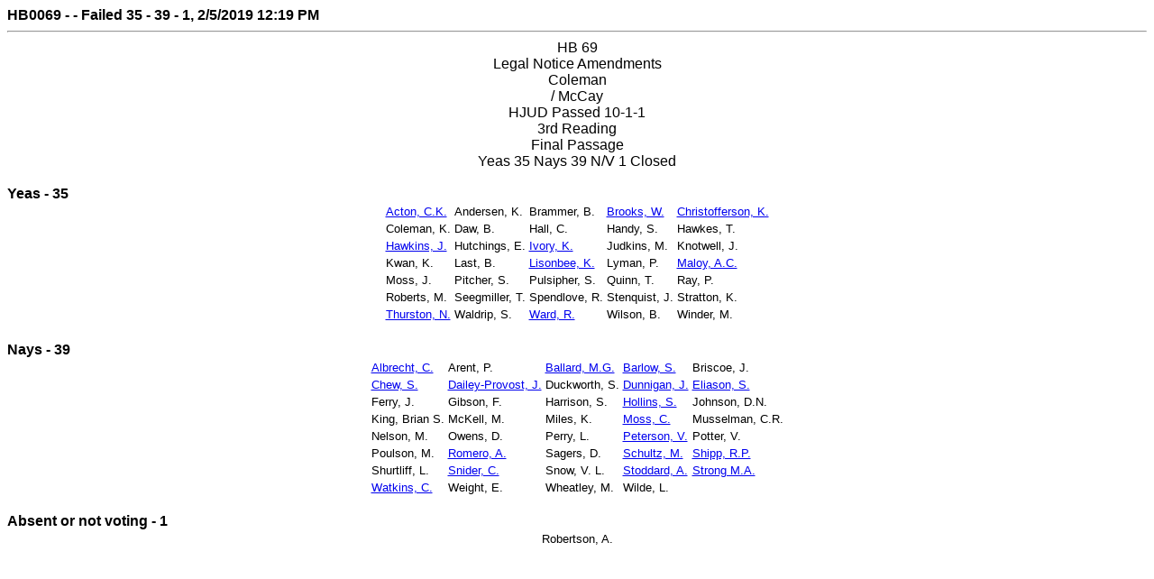

--- FILE ---
content_type: text/html;charset=ISO-8859-1
request_url: https://le.utah.gov/DynaBill/svotes.jsp?sessionid=2019GS&voteid=108&house=H
body_size: 7058
content:







<html>
<head>
    <title>Vote Status</title>
</head>
<body>
<font face="Arial, Helvetica, sans-serif"><b>

HB0069
 - 
 - Failed
 35 - 39 - 1, 2/5/2019 12:19 PM</b><hr>
<center>HB 69</center>
<center>Legal Notice Amendments</center>
<center>Coleman</center>
<center>/ McCay</center>
<center>HJUD Passed  10-1-1</center>
<center>3rd Reading</center>
<center>Final Passage</center>
<center>Yeas 35 Nays 39 N/V 1 Closed</center>
<br><b>Yeas - 35</b><br><center><table><tr>
<td><font face="Arial" size=-1><a href="javascript:window.open('/asp/roster/leglookup.asp?house=H&dist=38')">Acton, C.K.</a></font></td>
<td><font face="Arial" size=-1>Andersen, K.</font></td>
<td><font face="Arial" size=-1>Brammer, B.</font></td>
<td><font face="Arial" size=-1><a href="javascript:window.open('/asp/roster/leglookup.asp?house=H&dist=75')">Brooks, W.</a></font></td>
<td><font face="Arial" size=-1><a href="javascript:window.open('/asp/roster/leglookup.asp?house=H&dist=53')">Christofferson, K.</a></font></td>
</tr><tr>
<td><font face="Arial" size=-1>Coleman, K.</font></td>
<td><font face="Arial" size=-1>Daw, B.</font></td>
<td><font face="Arial" size=-1>Hall, C.</font></td>
<td><font face="Arial" size=-1>Handy, S.</font></td>
<td><font face="Arial" size=-1>Hawkes, T.</font></td>
</tr><tr>
<td><font face="Arial" size=-1><a href="javascript:window.open('/asp/roster/leglookup.asp?house=H&dist=55')">Hawkins, J.</a></font></td>
<td><font face="Arial" size=-1>Hutchings, E.</font></td>
<td><font face="Arial" size=-1><a href="javascript:window.open('/asp/roster/leglookup.asp?house=H&dist=39')">Ivory, K.</a></font></td>
<td><font face="Arial" size=-1>Judkins, M.</font></td>
<td><font face="Arial" size=-1>Knotwell, J.</font></td>
</tr><tr>
<td><font face="Arial" size=-1>Kwan, K.</font></td>
<td><font face="Arial" size=-1>Last, B.</font></td>
<td><font face="Arial" size=-1><a href="javascript:window.open('/asp/roster/leglookup.asp?house=H&dist=14')">Lisonbee, K.</a></font></td>
<td><font face="Arial" size=-1>Lyman, P.</font></td>
<td><font face="Arial" size=-1><a href="javascript:window.open('/asp/roster/leglookup.asp?house=H&dist=52')">Maloy, A.C.</a></font></td>
</tr><tr>
<td><font face="Arial" size=-1>Moss, J.</font></td>
<td><font face="Arial" size=-1>Pitcher, S.</font></td>
<td><font face="Arial" size=-1>Pulsipher, S.</font></td>
<td><font face="Arial" size=-1>Quinn, T.</font></td>
<td><font face="Arial" size=-1>Ray, P.</font></td>
</tr><tr>
<td><font face="Arial" size=-1>Roberts, M.</font></td>
<td><font face="Arial" size=-1>Seegmiller, T.</font></td>
<td><font face="Arial" size=-1>Spendlove, R.</font></td>
<td><font face="Arial" size=-1>Stenquist, J.</font></td>
<td><font face="Arial" size=-1>Stratton, K.</font></td>
</tr><tr>
<td><font face="Arial" size=-1><a href="javascript:window.open('/asp/roster/leglookup.asp?house=H&dist=62')">Thurston, N.</a></font></td>
<td><font face="Arial" size=-1>Waldrip, S.</font></td>
<td><font face="Arial" size=-1><a href="javascript:window.open('/asp/roster/leglookup.asp?house=H&dist=19')">Ward, R.</a></font></td>
<td><font face="Arial" size=-1>Wilson, B.</font></td>
<td><font face="Arial" size=-1>Winder, M.</font></td>
</tr><tr>
</tr></table></center><br><b>Nays - 39</b><br><center><table><tr>
<td><font face="Arial" size=-1><a href="javascript:window.open('/asp/roster/leglookup.asp?house=H&dist=70')">Albrecht, C.</a></font></td>
<td><font face="Arial" size=-1>Arent, P.</font></td>
<td><font face="Arial" size=-1><a href="javascript:window.open('/asp/roster/leglookup.asp?house=H&dist=20')">Ballard, M.G.</a></font></td>
<td><font face="Arial" size=-1><a href="javascript:window.open('/asp/roster/leglookup.asp?house=H&dist=17')">Barlow, S.</a></font></td>
<td><font face="Arial" size=-1>Briscoe, J.</font></td>
</tr><tr>
<td><font face="Arial" size=-1><a href="javascript:window.open('/asp/roster/leglookup.asp?house=H&dist=68')">Chew, S.</a></font></td>
<td><font face="Arial" size=-1><a href="javascript:window.open('/asp/roster/leglookup.asp?house=H&dist=22')">Dailey-Provost, J.</a></font></td>
<td><font face="Arial" size=-1>Duckworth, S.</font></td>
<td><font face="Arial" size=-1><a href="javascript:window.open('/asp/roster/leglookup.asp?house=H&dist=36')">Dunnigan, J.</a></font></td>
<td><font face="Arial" size=-1><a href="javascript:window.open('/asp/roster/leglookup.asp?house=H&dist=43')">Eliason, S.</a></font></td>
</tr><tr>
<td><font face="Arial" size=-1>Ferry, J.</font></td>
<td><font face="Arial" size=-1>Gibson, F.</font></td>
<td><font face="Arial" size=-1>Harrison, S.</font></td>
<td><font face="Arial" size=-1><a href="javascript:window.open('/asp/roster/leglookup.asp?house=H&dist=21')">Hollins, S.</a></font></td>
<td><font face="Arial" size=-1>Johnson, D.N.</font></td>
</tr><tr>
<td><font face="Arial" size=-1>King, Brian S.</font></td>
<td><font face="Arial" size=-1>McKell, M.</font></td>
<td><font face="Arial" size=-1>Miles, K.</font></td>
<td><font face="Arial" size=-1><a href="javascript:window.open('/asp/roster/leglookup.asp?house=H&dist=34')">Moss, C.</a></font></td>
<td><font face="Arial" size=-1>Musselman, C.R.</font></td>
</tr><tr>
<td><font face="Arial" size=-1>Nelson, M.</font></td>
<td><font face="Arial" size=-1>Owens, D.</font></td>
<td><font face="Arial" size=-1>Perry, L.</font></td>
<td><font face="Arial" size=-1><a href="javascript:window.open('/asp/roster/leglookup.asp?house=H&dist=56')">Peterson, V.</a></font></td>
<td><font face="Arial" size=-1>Potter, V.</font></td>
</tr><tr>
<td><font face="Arial" size=-1>Poulson, M.</font></td>
<td><font face="Arial" size=-1><a href="javascript:window.open('/asp/roster/leglookup.asp?house=H&dist=25')">Romero, A.</a></font></td>
<td><font face="Arial" size=-1>Sagers, D.</font></td>
<td><font face="Arial" size=-1><a href="javascript:window.open('/asp/roster/leglookup.asp?house=H&dist=12')">Schultz, M.</a></font></td>
<td><font face="Arial" size=-1><a href="javascript:window.open('/asp/roster/leglookup.asp?house=H&dist=71')">Shipp, R.P.</a></font></td>
</tr><tr>
<td><font face="Arial" size=-1>Shurtliff, L.</font></td>
<td><font face="Arial" size=-1><a href="javascript:window.open('/asp/roster/leglookup.asp?house=H&dist=5')">Snider, C.</a></font></td>
<td><font face="Arial" size=-1>Snow, V. L.</font></td>
<td><font face="Arial" size=-1><a href="javascript:window.open('/asp/roster/leglookup.asp?house=H&dist=40')">Stoddard, A.</a></font></td>
<td><font face="Arial" size=-1><a href="javascript:window.open('/asp/roster/leglookup.asp?house=H&dist=47')">Strong M.A.</a></font></td>
</tr><tr>
<td><font face="Arial" size=-1><a href="javascript:window.open('/asp/roster/leglookup.asp?house=H&dist=67')">Watkins, C.</a></font></td>
<td><font face="Arial" size=-1>Weight, E.</font></td>
<td><font face="Arial" size=-1>Wheatley, M.</font></td>
<td><font face="Arial" size=-1>Wilde, L.</font></td>
</tr></table></center><br><b>Absent or not voting - 1</b><br><center><table><tr>
<td><font face="Arial" size=-1>Robertson, A.</font></td>
</tr></table></center>


</font>
</body>
</html>